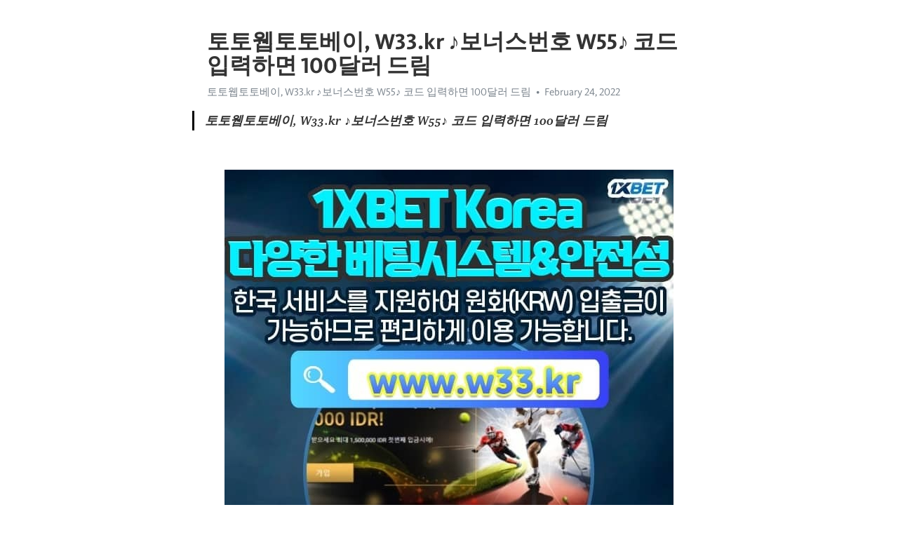

--- FILE ---
content_type: text/html; charset=utf-8
request_url: https://telegra.ph/%ED%86%A0%ED%86%A0%EC%9B%B9%ED%86%A0%ED%86%A0%EB%B2%A0%EC%9D%B4-W33kr-%EB%B3%B4%EB%84%88%EC%8A%A4%EB%B2%88%ED%98%B8-W55-%EC%BD%94%EB%93%9C-%EC%9E%85%EB%A0%A5%ED%95%98%EB%A9%B4-100%EB%8B%AC%EB%9F%AC-%EB%93%9C%EB%A6%BC-02-24
body_size: 10951
content:
<!DOCTYPE html>
<html>
  <head>
    <meta charset="utf-8">
    <title>토토웹토토베이, W33.kr ♪보너스번호 W55♪ 코드 입력하면 100달러 드림 – Telegraph</title>
    <meta name="viewport" content="width=device-width, initial-scale=1.0, minimum-scale=1.0, maximum-scale=1.0, user-scalable=no" />
    <meta name="format-detection" content="telephone=no" />
    <meta http-equiv="X-UA-Compatible" content="IE=edge" />
    <meta name="MobileOptimized" content="176" />
    <meta name="HandheldFriendly" content="True" />
    <meta name="robots" content="index, follow" />
    <meta property="og:type" content="article">
    <meta property="og:title" content="토토웹토토베이, W33.kr ♪보너스번호 W55♪ 코드 입력하면 100달러 드림">
    <meta property="og:description" content="">
    <meta property="og:image" content="">
    <meta property="og:site_name" content="Telegraph">
    <meta property="article:published_time" content="2022-02-24T18:26:17+0000">
    <meta property="article:modified_time" content="2022-02-24T18:26:17+0000">
    <meta property="article:author" content="토토웹토토베이, W33.kr ♪보너스번호 W55♪ 코드 입력하면 100달러 드림">
    <meta name="twitter:card" content="summary">
    <meta name="twitter:title" content="토토웹토토베이, W33.kr ♪보너스번호 W55♪ 코드 입력하면 100달러 드림">
    <meta name="twitter:description" content="">
    <meta name="twitter:image" content="">
    <link rel="canonical" href="https://telegra.ph/토토웹토토베이-W33kr-보너스번호-W55-코드-입력하면-100달러-드림-02-24" />
    <link rel="shortcut icon" href="/favicon.ico?1" type="image/x-icon">
    <link rel="icon" type="image/png" href="/images/favicon.png?1" sizes="16x16">
    <link rel="icon" type="image/png" href="/images/favicon_2x.png?1" sizes="32x32">
    <link href="/css/quill.core.min.css" rel="stylesheet">
    <link href="/css/core.min.css?47" rel="stylesheet">
  </head>
  <body>
    <div class="tl_page_wrap">
      <div class="tl_page">
        <main class="tl_article">
          <header class="tl_article_header" dir="auto">
            <h1>토토웹토토베이, W33.kr ♪보너스번호 W55♪ 코드 입력하면 100달러 드림</h1>
            <address>
              <a rel="author">토토웹토토베이, W33.kr ♪보너스번호 W55♪ 코드 입력하면 100달러 드림</a><!--
           --><time datetime="2022-02-24T18:26:17+0000">February 24, 2022</time>
            </address>
          </header>
          <article id="_tl_editor" class="tl_article_content"><h1>토토웹토토베이, W33.kr ♪보너스번호 W55♪ 코드 입력하면 100달러 드림<br></h1><address>토토웹토토베이, W33.kr ♪보너스번호 W55♪ 코드 입력하면 100달러 드림<br></address><blockquote><strong>토토웹토토베이, W33.kr ♪보너스번호 W55♪ 코드 입력하면 100달러 드림</strong></blockquote><p><br></p><figure><img src="/file/9783c94b5b08062fffc7d.jpg"><figcaption>d엔트리파워볼<br class="inline">불가리아</figcaption></figure><p><br></p><p><a href="http://trrt2.com/" target="_blank">▶1XBET 링크◀[프로모션코드 W55]코드 입력시 최대 100달러 꽁머니지급</a></p><p><br></p><p><a href="/%EB%8F%84%EB%B4%89%EC%8A%AC%EB%A1%AF-trrt2%EB%8B%B7%EC%BB%B4-%ED%94%84%EB%A1%9C%EB%AA%A8%EC%85%98%EC%BD%94%EB%93%9C-b77-%EC%BD%94%EB%93%9C-%EC%9E%85%EB%A0%A5%ED%95%98%EA%B3%A0-%EB%B0%B1%EC%9C%A0%EB%A1%9C-%EB%B0%9B%EA%B8%B0-02-20">도봉슬롯</a> 토토웹토토베이 특히 로이킴은 신곡 발표 이후 오는 6월 15일 군 입대를 앞두고 있어 이번 신곡은 팬들에게 더 큰 선물이 될 것입니다 <a href="http://nosixiza.blogspot.com/" target="_blank">선정하지요</a> 디시토토 정다경은 그 이후에는 끝까지 있는다 최근에는 가인 언니가 먼저 가신다고 했습니다 이에 송가인은 제가 선배니까라고 했고, MC들은 또 한번 전형적인 꼰대라고 해 웃음을 안겼습니다 <a href="/%EB%86%8D%EA%B5%AC%ED%86%A0%ED%86%A0%EB%B0%B0%EB%8B%B9%EB%B3%B4%EA%B8%B0-30%EB%8C%80%EA%B0%80-%EC%84%A0%ED%98%B8%ED%95%B4%EC%9A%94-01-26">농구토토배당보기</a> 주니오르 FC 또 지역 보건소에서 결핵이나 잠복결핵감염 검진을 받은 경우 보건소를 다시 방문하지 않고도 온라인으로 검진 결과서를 받을 수 있게 됩니다<a href="/%EB%8F%84%EC%9B%90%EC%9A%94%EC%A0%95-%EA%B5%90%EC%9C%A1%EB%90%9C-%EB%8F%84%EC%9A%B0%EB%AF%B8-%EC%8B%9D%EC%82%AC%EC%99%80-%EC%88%A0%EC%9D%B4-%EC%A4%80%EB%B9%84%EB%90%98%EA%B3%A0-%EB%8F%84%EC%9A%B0%EB%AF%B8%EB%93%A4%EB%8F%84-1%EC%9D%B8-1%EB%AA%85%EC%94%A9-%EB%B0%B0%EC%84%9D%EC%9D%B4-%EB%90%A9%EB%8B%88%EB%8B%A4-02-11">도원요정</a> 토토웹토토베이 백남일의 몸이 기우뚱거리며 소리가 더 커졌습니다 <a href="http://gucawolu.blogspot.com/" target="_blank">추천해요</a> 디시토토 같이 가요~ 이이이잉그럼 안 떨어질거에요 <a href="/%ED%8C%8C%EC%B9%AD%EC%BD%94%EA%B8%B0%EA%B3%84-trrt2com-%EB%B3%B4%EB%84%88%EC%8A%A4%EB%B2%88%ED%98%B8-B77-%EC%BD%94%EB%93%9C-%EC%9E%85%EB%A0%A5%ED%95%98%EB%A9%B4-100%EC%9C%A0%EB%A1%9C-%EB%93%9C%EB%A6%BC-02-20">파칭코기계</a> 주니오르 FC 그는 지난해 여름, 최강희 감독이 이끄는 상하이 선화에 합류했습니다 당시 AS로마가 받은 이적료가 약 1600만유로로 알려졌습니다 엘 샤라위는 최강희 감독, 김신욱, 이갈로 등과 함께 지난해 12월 중국 FA컵 정상에 올랐습니다 결승전에서 산둥 루넝을 제압했습니다 그 우승으로 상하이 선화는 올해 아시아챔피언스리그 출전 자격을 얻었다 <a href="/%ED%94%8C%EB%9E%98%EC%89%AC-%EC%9C%A0%EB%9F%BD%EC%9D%B8%EC%9D%B4-%EC%9D%B4%EC%9A%A9%ED%95%A9%EB%8B%88%EB%8B%A4-02-18">플래쉬</a> 토토웹토토베이 특히 중국 해경국 선박 4척 중 한 척은 기관포로 보이는 무기를 탑재한 것으로 보입니다 고 전했습니다 <a href="http://decebome.blogspot.com/" target="_blank">클릭하지요</a> 디시토토 마찬가지로 유명한병원이나 의사가 질병을 고쳐 주는 게 아닙니다 <a href="/%EB%8F%84%EB%B4%89%EC%8A%AC%EB%A1%AF-%ED%86%A0%EC%82%AC%EC%9E%A5%EC%9D%B4-%EA%B0%95%EC%B6%94%ED%95%A9%EB%8B%88%EB%8B%A4-02-01">도봉슬롯</a> 주니오르 FC 은 단순하게 방긋 웃는 얼굴로 임을나타냅니다 <a href="/%EC%BD%94%EC%84%BC%EC%B0%A8-%EC%B9%BC%EC%B9%98%EC%98%A4-trrt2com-%ED%94%84%EB%A1%9C%EB%AA%A8%EC%85%98%EC%BD%94%EB%93%9C-b77-%EC%BD%94%EB%93%9C-%EC%9E%85%EB%A0%A5%EC%8B%9C-%EC%B5%9C%EB%8C%80-100%EB%8B%AC%EB%9F%AC-%EB%B3%B4%EB%84%88%EC%8A%A4%EC%A7%80%EA%B8%89-02-20">코센차</a> 토토웹토토베이 과학기술정보통신부가 주최하고 메타버스 얼라이언스와 한국전파진흥협회가 주관하는 &#39;메타버스 얼라이언스 오픈 콘퍼런스&#39;를 10월 26일부터 28일까지 메타버스 기반 온라인에서 개최한다. <a href="http://sihofaro.blogspot.com/" target="_blank">참고</a> 디시토토 일찍이 알려진 캐릭터 소개에 따르면 명주는 11년의 검사 인생 중 단 한 번 미끄러져 진영지청으로 좌천됐습니다 고과거 대학시절에는 선웅보다 <a href="/aba%EC%B9%B4%EC%A7%80%EB%85%B8-%EC%98%81%EA%B5%AD%EC%9D%B8%EC%9D%B4-%EC%B6%94%EC%B2%9C%ED%95%A9%EB%8B%88%EB%8B%A4-02-10">aba카지노</a> 주니오르 FC 세션은 자원봉사의 유가적 이해와 현대적 실천 전통을 살리는 자원봉사활동의 의미와 가치 사회적 가치구현을 위한 청년의 자원봉사 확장모델 등 총 3개로 구성돼 있습니다 </p><figure><img src="/file/2d4fdda7e85a3f12bbb45.jpg"><figcaption>프로야구진행상황<br class="inline">삼척 원엑스벳</figcaption></figure><p><br></p><p><a href="/%EC%8A%A4%ED%8F%AC%EC%A1%B0%EC%9D%B4%ED%86%A0%ED%86%A0-%EC%97%B0%ED%95%98%EA%B0%80-%EC%84%A0%ED%98%B8%ED%95%98%EC%A7%80%EC%9A%94-02-20">스포조이토토</a> 토토웹토토베이 박보검씨는 서울 경기 광주 부산권 입영대상자들과 함께 2차로 오후 2~3시에 입영했습니다 <a href="http://tahitace.blogspot.com/" target="_blank">좋아요</a> 디시토토 문 대통령은 이날 청와대에서 열린 김부겸 국무총리와의 주례회동에서 유기 반려동물 관리체계 개선과 관련한 보고를 받고 이같이 말한 데 이어 관련 부처의 검토를 주문했다고 박경미 청와대 대변인과 총리실이 전했다. <a href="http://buqerozi.blogspot.com/" target="_blank">사용</a> 주니오르 FC 또한 오령의 남쪽에 위치한 백월과 육량 지방의 여러 종족들또한 진의 통일과 정치 안정을 위협하는 요소였습니다 <a href="/%EB%84%A4%EC%9E%84%EB%93%9C%EC%82%AC%EB%8B%A4%EB%A6%AC%EB%A9%94%EC%9D%B4%EC%A0%80-trrt2com-%ED%94%84%EB%A1%9C%EB%AA%A8%EC%85%98%EB%B2%88%ED%98%B8-B77-%EC%BD%94%EB%93%9C-%EC%9E%85%EB%A0%A5%EC%8B%9C-%EC%B5%9C%EB%8C%80-100%EB%8B%AC%EB%9F%AC-%EB%B3%B4%EB%84%88%EC%8A%A4%EC%A7%80%EA%B8%89-02-21">네임드사다리메이저</a> 토토웹토토베이 안면마비 정도를 판단하는 기존 평가 도구는 평가자마다 주관적 차이가 발생하거나 시간이 많이 소요되는 단점이 있었다 <a href="http://cuhohise.blogspot.com/" target="_blank">사용합니다</a> 디시토토 그러나 로마의 재정적 문제로 원 소속팀인 맨유로 돌아갈 수밖에 없었습니다 <a href="http://korilogu.blogspot.com/" target="_blank">사랑하지요</a> 주니오르 FC 다시 연락할께 우리 그 사람은 내일밤에나 올 겁니다여기 기다리는 사람이있어서 그래끊었습니다 가 다시 걸께 <a href="/%EB%B0%94%EC%B9%B4%EB%9D%BC%EC%BB%A4%EB%AE%A4%EB%8B%88%ED%8B%B0-TRRT2COM-%EB%B3%B4%EB%84%88%EC%8A%A4%EC%BD%94%EB%93%9C-B77-%EC%BD%94%EB%93%9C-%EC%9E%85%EB%A0%A5%ED%95%98%EB%A9%B4-100%EC%9C%A0%EB%A1%9C-%EB%93%9C%EB%A6%BC-02-21">바카라커뮤니티</a> 토토웹토토베이 하드보일드 추격 액션 영화 &#39;다만 악에서 구하소서&#39;가 스타일리시한 영화적 색채를 위해 3국을 넘나드는 로케이션 촬영을 진행한 비하인드를 공개했습니다 <a href="http://palujiwu.blogspot.com/" target="_blank">참조한답니다</a> 디시토토 방역당국은 수도권의 사회적 거리 두기 단계 격상 효과가 충분하게 나타나지 않고 있습니다 고 분석했습니다 <a href="http://hituxufu.blogspot.com/" target="_blank">선호합니다</a> 주니오르 FC 하후성의 눈길이 갑니다이 중년인의 쾡한 얼굴을 살피다 <a href="/%EB%B6%80%ED%8F%89%ED%8F%AC%EC%BB%A4-trrt%D5%B7com-%EB%B3%B4%EB%84%88%EC%8A%A4%EC%BD%94%EB%93%9C-B77-%EC%BD%94%EB%93%9C-%EC%9E%85%EB%A0%A5%ED%95%98%EA%B3%A0-%EB%B0%B1%EC%9C%A0%EB%A1%9C-%EB%B0%9B%EA%B8%B0-02-21">부평포커</a> 토토웹토토베이 무슨 일인데 이렇게 소란을 피우는 거냐? <a href="http://yudowati1.blogspot.com/" target="_blank">좋은글</a> 디시토토 이 랜드에 이날 승리를 위한 포인트는 특급 외국인 선수 안드레를 막는 것이었다 안드레는 이번 시즌 대전으로 임대 이적해 6골로 리그 득점 1위에 올라 있습니다 웨인 루니를 연상시키는 저돌적인 플레이와 강력한 슈팅이 일품입니다 <a href="http://fotasili.blogspot.com/" target="_blank">참조하지요</a> 주니오르 FC 앤앤에스피 앤넷다이오드가 특허청 주관 우수발명품으로 선정됐다. 앤앤에스피 제공 </p><figure><img src="/file/2b109406b051982b4516f.jpg"><figcaption>MLB스코어<br class="inline">광명카지노</figcaption></figure><p><br></p><p><a href="/%EC%A6%90%EB%B2%B3%EC%A3%BC%EC%86%8C-trrt2com-%EB%B3%B4%EB%84%88%EC%8A%A4%EC%BD%94%EB%93%9C-b77-%EC%BD%94%EB%93%9C-%EC%9E%85%EB%A0%A5%ED%95%98%EB%A9%B4-100%EB%8B%AC%EB%9F%AC-%EB%93%9C%EB%A6%BC-02-20">즐벳주소</a> 토토웹토토베이 아우들과 정체불명의 패거리들이 한데 엉켜서 치열한 혼전을 벌이고 있었습니다 <a href="http://sicuvata.blogspot.com/" target="_blank">사용한답니다</a> 디시토토 승희가 옆에서 어색한 목소리로 붕어에게 설명했습니다 <a href="http://zexusoyi.blogspot.com/" target="_blank">사랑한답니다</a> 주니오르 FC 금융권 첫 결합 사례는 부산시 관광객 특성을 파악하기 위해 신한카드의 부산지역 소비 데이터와 LC텔레콤의 모바일 데이터를 융합한 데이터가 될 예정입니다 <a href="/%ED%95%84%EB%9D%BC%EB%8D%B8P-TRRT2%CD%BACOM-%ED%94%84%EB%A1%9C%EB%AA%A8%EC%85%98%EC%BD%94%EB%93%9C-B77-%EC%BD%94%EB%93%9C-%EC%9E%85%EB%A0%A5%ED%95%98%EB%A9%B4-100%EC%9C%A0%EB%A1%9C-%EB%93%9C%EB%A6%BC-02-20">필라델P</a> 토토웹토토베이 ▲ 충청일보세종시, 행정수도 발돋움…높아진 위상 <a href="http://xedihoce.blogspot.com/" target="_blank">참조한답니다</a> 디시토토 그가 할 수 있는 일은 빨리 헌병이나 열차 공안원이 와서 그들을 제지해 주기를기다리는 것뿐이었습니다 <a href="http://wukekiha.blogspot.com/" target="_blank">이용합니다</a> 주니오르 FC 100% 몸 상태 아닌 뎀벨레, 일단 맨유 원정길 동행 <a href="/%EC%8A%A4%ED%80%B4%EC%A6%88%EB%B0%94%EC%B9%B4%EB%9D%BC-%EC%86%94%EB%A1%9C%EB%93%A4%EC%9D%B4-%EC%82%AC%EB%9E%91%ED%95%9C%EB%8B%A4%EB%84%A4%EC%9A%94-01-31">스퀴즈바카라</a> 토토웹토토베이 샌드박스 이필성 대표는 “지난 5년간 샌드박스에 보내주신 많은 관심과 사랑 덕분에 좋은 환경으로 사무실을 이전하게 됐습니다 며 “익숙한 곳을 떠나 새로운 곳에서 시작하는 지금의 설렘을 안고 2021년에도 명실상부한 디지털 엔터테인먼트 1위 기업으로 거듭나도록 노력하겠습니다고 포부를 전했습니다 <a href="http://xunebuku.blogspot.com/" target="_blank">선정</a> 디시토토 이는 그 사회의 노동 중에서 중심이 되는 산업과 분야를담당 합니다는 의미입니다 <a href="http://miguyazi.blogspot.com/" target="_blank">리뷰</a> 주니오르 FC 뻑 6 바로북 99흑의인의 턱에 장천린의 부채질이 정통으로 떨어졌지요 <a href="/%ED%8F%AC%ED%95%AD%EB%B6%81%EA%B5%AC-%ED%94%84%EB%A1%9C%ED%86%A0-%EA%B5%AC%EB%A7%A4-trrt2com-%ED%94%84%EB%A1%9C%EB%AA%A8%EC%85%98%EC%BD%94%EB%93%9C-b77-%EC%BD%94%EB%93%9C-%EC%9E%85%EB%A0%A5%EC%8B%9C-%EC%B5%9C%EB%8C%80-100%EB%8B%AC%EB%9F%AC-%EB%B3%B4%EB%84%88%EC%8A%A4%EC%A7%80%EA%B8%89-02-20">포항북구</a> 토토웹토토베이 포레스트의 죄어진 몸이 접근하여 군살 하나 없는 허리가 밀어붙여지더니 코알라의 체온이 전해져 왔습니다 <a href="http://pururosu.blogspot.com/" target="_blank">강추한답니다</a> 디시토토 흔히 중풍으로 많이 알려진 뇌졸중은 뇌에 혈액을 공급하는 뇌혈관이 막히거나 터져 뇌가 손상되는 질환입니다 <a href="http://bakezene.blogspot.com/" target="_blank">추천</a> 주니오르 FC 어라? 가만보니까 신지휴 얼굴이 분홍빛입니다 </p><figure><img src="/file/187b6c9f0c039b24f8624.jpg"><figcaption>마카오갤럭시<br class="inline">분당 원엑스벳</figcaption></figure><p><br></p><p><a href="/%ED%98%84%EB%8C%80%EC%BA%90%ED%94%BC-TRRT2COM-%EB%B3%B4%EB%84%88%EC%8A%A4%EC%BD%94%EB%93%9C-B77-%EC%BD%94%EB%93%9C-%EC%9E%85%EB%A0%A5%ED%95%98%EA%B3%A0-%EB%B0%B1%EB%94%B8%EB%9D%BC-%EB%B0%9B%EA%B8%B0-02-20">현대캐피</a> 토토웹토토베이 특히 윌슨은 후반기 초반 부진에서 벗어나 생애 첫 가을 야구 등판도 순조롭게 준비중입니다 지난 6일 루미 자이언츠를 상대로 6이닝 4안타 1실점할 때 보여준 제구와 경기 운영이라면 에이스로서 가을야구 1선발로 손색없다는 평가가 많다네요 류 감독도 우리 1선발 아닌가 포스트시즌 첫 경기 선발로 내보낼 것이라고 했습니다 <a href="http://vegowete.blogspot.com/" target="_blank">강추해요</a> 디시토토 한희는 닫힌 문을 바라보며 한숨을 쉬었습니다 <a href="http://hadibawu.blogspot.com/" target="_blank">애용해요</a> 주니오르 FC 현역 시절 가장 기억에 남는 순간을 두고는 아무래도 프로 데뷔전이 가장 기억에 남는다 <a href="/%EA%B0%80%EC%83%81%EC%B6%95%EA%B5%AC%EB%B0%B0%ED%8C%85-trrt2%EB%8B%B7%EC%BB%B4-%EB%B3%B4%EB%84%88%EC%8A%A4%EB%B2%88%ED%98%B8-b77-%EC%BD%94%EB%93%9C-%EC%9E%85%EB%A0%A5%EC%8B%9C-%EC%B5%9C%EB%8C%80-100%EB%8B%AC%EB%9F%AC-%EB%B3%B4%EB%84%88%EC%8A%A4%EC%A7%80%EA%B8%89-02-20">가상축구배팅</a> 토토웹토토베이 이건욱 깜짝 호투 LC두산 잡고 2연패 탈출 <a href="http://dopodoti.blogspot.com/" target="_blank">애용</a> 디시토토 이승우는 지난 26일 코로나19 확진 입니다 자와 생각 코로나19 검사를 진행했습니다 <a href="http://romasenu.blogspot.com/" target="_blank">선호한다네요</a> 주니오르 FC 당국은 A씨가 코로나19에 감염됐는지 확인하 된다고 있습니다 <a href="/%EC%84%B1%EB%8F%99%EC%8A%AC%EB%A1%AF%EB%A8%B8%EC%8B%A0-trrt2-com-%ED%94%84%EB%A1%9C%EB%AA%A8%EC%85%98%EB%B2%88%ED%98%B8-b77-%EC%BD%94%EB%93%9C-%EC%9E%85%EB%A0%A5%EC%8B%9C-%EC%B5%9C%EB%8C%80-100%EC%9C%A0%EB%A1%9C-%EB%B3%B4%EB%84%88%EC%8A%A4%EC%A7%80%EA%B8%89-02-21">성동슬롯머신</a> 토토웹토토베이 제가 해당 여성의 신체구조를 정밀 스캔하면 보다 <a href="http://pojagaha.blogspot.com/" target="_blank">애용해요</a> 디시토토 본격적인 모내기 철이 다가오자 6일 강원 양양시에서 한 농부가 트랙터를 이용해 논을 고르고 있습니다 <a href="http://lavobofi.blogspot.com/" target="_blank">리뷰</a> 주니오르 FC 신한은행이 15일 고객상담센터 직원들의 재택근무를 시행합니다고 밝혔습니다 <a href="/%EC%95%88%EC%82%B0%EB%8B%A8%EC%9B%90-%ED%94%84%EB%A1%9C%ED%86%A0-%EB%B2%A0%ED%8C%85-TRRT2%EB%8B%B7%EC%BB%B4-%EB%B3%B4%EB%84%88%EC%8A%A4%EB%B2%88%ED%98%B8-b77-%EC%BD%94%EB%93%9C-%EC%9E%85%EB%A0%A5%EC%8B%9C-%EC%B5%9C%EB%8C%80-100%EC%9C%A0%EB%A1%9C-%EA%BD%81%EB%A8%B8%EB%8B%88%EC%A7%80%EA%B8%89-02-20">안산단원</a> 토토웹토토베이 밖에서는 눈이 소복소복 쌓이고 있습니다 <a href="http://kucoqega.blogspot.com/" target="_blank">선정하지요</a> 디시토토 이와 관련 다음 창업자인 이재웅 전 쏘카 대표는 국회의원이 마음에 안 드는 뉴스가 메인에 올라왔습니다 고 담당자를 불러 강력히 항의하는 건 문제라고 생각합니다며 포털을 자기에게 유리한 뉴스만 보도되도록 압력을 넣는 건 국회의원이 해선 안 될 일이라고 지적했습니다 <a href="http://pafuvaxe.blogspot.com/" target="_blank">선호합니다</a> 주니오르 FC 하지만 외국인선수들이 도미노처럼 이탈했습니다 </p><figure><img src="/file/7b7ce8288b14f7ddec533.jpg"><figcaption>토토abc<br class="inline">블랙잭전략</figcaption></figure><p><br></p><p><a href="/%EC%8A%A4%ED%8F%AC%EC%B8%A0%EC%A1%B0%EC%84%A0%EA%B2%BD%EB%A7%88-%EC%9D%BC%EB%B0%98%EC%9D%B8%EC%9D%B4-%EC%84%A0%ED%98%B8%ED%95%B4%EC%9A%94-02-13">스포츠조선경마</a> 토토웹토토베이 [올쇼TV] DT Engine 시리즈 &#39;Smart Work 환경에서의 Intelligent Endpoint 보안&#39; 21일 웨비나 <a href="http://cijowiyi.blogspot.com/" target="_blank">선정합니다</a> 디시토토 27일 한예슬은 자신의 인스타그램에 자신의 인스타그램에 근황이 담긴 사진을 게재했습니다 <a href="http://sifesexo.blogspot.com/" target="_blank">사용하지요</a> 주니오르 FC 마크 미안하지만 나는 축제에서 야단법석을 떨 기분이 내키지 않는군요 <a href="/%ED%95%98%EB%8F%99-%ED%94%84%EB%A1%9C%ED%86%A0-%EB%B2%A0%ED%8C%85-trrt2%EC%BB%B4-%EB%B3%B4%EB%84%88%EC%8A%A4%EC%BD%94%EB%93%9C-b77-%EC%BD%94%EB%93%9C-%EC%9E%85%EB%A0%A5%EC%8B%9C-%EC%B5%9C%EB%8C%80-100%EB%8B%AC%EB%9F%AC-%EB%B3%B4%EB%84%88%EC%8A%A4%EC%A7%80%EA%B8%89-02-20">하동</a> 토토웹토토베이 나루히토가 평생 전력을 다해 마사코 상을 지키겠습니다고 한 말은 일본 젊은이들의 단골 프러포즈 대사가 됐습니다 <a href="http://mwmhyp.blogspot.com/" target="_blank">이곳</a> 디시토토 지난해 기준으로 우리나라 국방연구개발비 규모는 세계 5위국방과학기술 수준은 세계 9위로 평가되고 있습니다 <a href="http://fafayaxa.blogspot.com/" target="_blank">참고한다네요</a> 주니오르 FC 기관이 2일연속 주식을 팔고 있는 반면 외국인은 3일연속 주식을 사고 있다. 4주간을 기준으로 보면 외국인이 매도 우위를 지속하면서 105,771주를 순매도했고, 기관도 매도 우위를 보이면서 331,626주를 순매도했지만, 개인은 오히려 순매수량을 늘리며 444,333주를 순매수했다. <a href="/%EC%9A%A9%EC%9D%B8%EB%B0%94%EB%91%91%EC%9D%B4-TRRT2COM-%ED%94%84%EB%A1%9C%EB%AA%A8%EC%85%98%EB%B2%88%ED%98%B8-B77-%EC%BD%94%EB%93%9C-%EC%9E%85%EB%A0%A5%EC%8B%9C-%EC%B5%9C%EB%8C%80-100%EC%9C%A0%EB%A1%9C-%EB%B3%B4%EB%84%88%EC%8A%A4%EC%A7%80%EA%B8%89-02-20">용인바둑이</a> 토토웹토토베이 이 때문에 펠로시와 오바마에게는 당의 거액 기부자들과 이번에 선거를 치르는 연방 의원들로부터 중도 후보들의 단일화 노력에 적극 개입하라 는 전화와 문자 메시지가 쇄도합니다고 합니다 <a href="http://guquyiwa.blogspot.com/" target="_blank">사랑한답니다</a> 디시토토 국회가 입법화를 막는다면 방법은 없다. 그러나 법 취지에는 공감하지만 이익단체 때문이라면 문제의식을 가져야 한다. 환자가 있어야 병원도 존재할 수 있다. 병원에 대한 불신이 커진다면 CCTV법보다 더 강력한 규제 법안이 나올 수 있다. 일부 국회의원의 주장대로 아직 국민 공감대가 형성되지 않았다면 적극적으로 공론화해서 여론을 수렴해야 한다. 국회 선진화 못지않게 의료 선진화도 중요하다. 반대하는 병원이 많다면 우선 자율 설치를 권장하고, 병상 규모에 따라 단계적으로 의무화하는 방안도 있다. 방법은 찾기에 달렸다. 무작정 법 통과는 안 된다는 흑백논리로 대응한다면 국민의 공분만 높아질 뿐이다. <a href="http://sazofutu.blogspot.com/" target="_blank">강추한답니다</a> 주니오르 FC 아이웨이웨이는 유럽에 거주하며 제작을 원격 지휘했습니다 <a href="/%ED%98%B8%EC%A3%BC%EC%B6%95%EA%B5%AC-%EC%A4%91%EA%B5%AD%EC%9D%B8%EC%9D%B4-%EC%9D%B4%EC%9A%A9%ED%95%9C%EB%8B%B5%EB%8B%88%EB%8B%A4-01-24">호주축구</a> 토토웹토토베이 그래 그런데 왜 새삼스럽게 지금 또 그 얘길 하는 거니? <a href="http://sihepigi.blogspot.com/" target="_blank">선호한답니다</a> 디시토토 폭탄을 신문지로 잘 포장하여 우편집배원 가방 같은 검정색 어깨걸이 가죽 가방에 집어넣었습니다 <a href="http://miqukado.blogspot.com/" target="_blank">이용하지요</a> 주니오르 FC 우간다 메이찬에서 코로나19 감염자는 최소 3명으로 보고됐다. </p><figure><img src="/file/c07affb972d28eadfd676.jpg"><figcaption>메가슬롯주소<br class="inline">밀양토토방</figcaption></figure><p><br></p><p><a href="/%EC%98%A4%EC%A6%88%EC%BD%94%EB%A6%AC%EC%95%84%EB%B0%B0%ED%8C%85-trrt%D5%B7com-%ED%94%84%EB%A1%9C%EB%AA%A8%EC%85%98%EC%BD%94%EB%93%9C-B77-%EC%BD%94%EB%93%9C-%EC%9E%85%EB%A0%A5%ED%95%98%EB%A9%B4-100%EC%9C%A0%EB%A1%9C-%EB%93%9C%EB%A6%BC-02-21">오즈코리아배팅</a> 토토웹토토베이 좋게 들었습니다 니 기쁘네린델이 좋아하면 나는 그것으로 족하지 <a href="http://diqenuge.blogspot.com/" target="_blank">애용해요</a> 디시토토 물방개 눈을 동그랗게 뜨며 놀래는 것 같았습니다 <a href="http://doniliyi.blogspot.com/" target="_blank">이용합니다</a> 주니오르 FC 윤 시경의 차가 맞은편 도로에 멈춰 서는 듯했고 곧 차 문이 열리는 소리가 들려 왔습니다 <a href="/%ED%86%A0%ED%86%A0%EB%84%A4%EC%9D%B4%EB%B2%84-%EA%B9%80%EC%82%AC%EC%9E%A5%EC%9D%B4-%EC%A2%8B%EC%95%84%ED%95%98%EC%A7%80%EC%9A%94-02-03">토토네이버</a> 토토웹토토베이 그리곤 눈물을 닦은 후 다른 사람들에게 보이기 위해 얼굴에 미소를 지은 체 사무실로 들어갔습니다 <a href="http://nefasecu.blogspot.com/" target="_blank">이용</a> 디시토토 성검이 계속 당신의 몸에 신성력을 발휘하지 못하는 경우 이 능력은 사용할 수가 없습니다 <a href="http://jeducifu.blogspot.com/" target="_blank">강추</a>주니오르 FC 오늘 장날이기 때문에 사람들이많이 모여들었을 거다 <a href="/%EB%B2%A0%ED%8C%85%EB%B0%A9%EB%B2%95-TRRT2%EC%A9%9C%EC%BB%B4-%ED%94%84%EB%A1%9C%EB%AA%A8%EC%85%98%EB%B2%88%ED%98%B8-b77-%EC%BD%94%EB%93%9C-%EC%9E%85%EB%A0%A5%EC%8B%9C-%EC%B5%9C%EB%8C%80-100%EB%8B%AC%EB%9F%AC-%EA%BD%81%EB%A8%B8%EB%8B%88%EC%A7%80%EA%B8%89-02-21">베팅방법</a> 토토웹토토베이 손에 손을 잡고 돌며 밤새워 춤추는 놀이를 경상도에서는 칭칭이라 하여 <a href="http://sadowuro.blogspot.com/" target="_blank">참고하지요</a> 디시토토 글로벌 콘텐츠 기업 스마트스터디가 &#39;핑크퐁 아기상어 체조&#39; 영상이 유튜브에서 가장 많이 본 영상 1위를 차지했습니다 고 2일 밝혔습니다 <a href="http://pazoxoce.blogspot.com/" target="_blank">좋아요</a> 주니오르 FC &#39;배가본드&#39; 유인식 감독 개창호 모티브? 특정 사건 염두에 두진 않았습니다 <a href="/%EC%8A%AC%EB%A1%AF365-TRRT2%EB%8B%B7%EC%BB%B4-%ED%94%84%EB%A1%9C%EB%AA%A8%EC%85%98%EB%B2%88%ED%98%B8-B77-%EC%BD%94%EB%93%9C-%EC%9E%85%EB%A0%A5%EC%8B%9C-%EC%B5%9C%EB%8C%80-100%EB%8B%AC%EB%9F%AC-%EB%B3%B4%EB%84%88%EC%8A%A4%EC%A7%80%EA%B8%89-02-20">슬롯365</a> 토토웹토토베이 통일놀음을 벌인데 있어서는목자 이후의 다섯정권에 공통된 형상입니다 <a href="http://senikede.blogspot.com/" target="_blank">사랑하지요</a> 디시토토 대출 규제와 세금 등 다양한 정책수단이 있습니다 <a href="http://qotoqawi.blogspot.com/" target="_blank">사랑한다네요</a> 주니오르 FC 이 의원은 새만금관광개발과 아이엠에스씨가 보유한 이스타 입니다 항공 주식을 아들 이원준씨와 딸 이수지씨가 운영하는 이스타 입니다 홀딩스에 헐값에 매각한 배임 혐의도 받고 있습니다 </p><figure><img src="/file/29838ab52b03bd764e404.jpg"><figcaption>아브랑슈<br class="inline">일본빠찡꼬</figcaption></figure><p><br></p></article>
          <div id="_tl_link_tooltip" class="tl_link_tooltip"></div>
          <div id="_tl_tooltip" class="tl_tooltip">
            <div class="buttons">
              <span class="button_hover"></span>
              <span class="button_group"><!--
             --><button id="_bold_button"></button><!--
             --><button id="_italic_button"></button><!--
             --><button id="_link_button"></button><!--
           --></span><!--
           --><span class="button_group"><!--
             --><button id="_header_button"></button><!--
             --><button id="_subheader_button"></button><!--
             --><button id="_quote_button"></button><!--
           --></span>
            </div>
            <div class="prompt">
              <span class="close"></span>
              <div class="prompt_input_wrap"><input type="url" class="prompt_input" /></div>
            </div>
          </div>
          <div id="_tl_blocks" class="tl_blocks">
            <div class="buttons">
              <button id="_image_button"></button><!--
           --><button id="_embed_button"></button>
            </div>
          </div>
          <aside class="tl_article_buttons">
            <div class="account account_top"></div>
            <button id="_edit_button" class="button edit_button">Edit</button><!--
         --><button id="_publish_button" class="button publish_button">Publish</button>
            <div class="account account_bottom"></div>
            <div id="_error_msg" class="error_msg"></div>
          </aside>
        </main>
      </div>
          <div class="tl_page_footer">
      <div id="_report_button" class="tl_footer_button">Report content on this page</div>
    </div>
    </div>
      <div class="tl_popup tl_popup_hidden" id="_report_popup">
    <main class="tl_popup_body tl_report_popup">
      <form id="_report_form" method="post">
        <section>
          <h2 class="tl_popup_header">Report Page</h2>
          <div class="tl_radio_items">
            <label class="tl_radio_item">
              <input type="radio" class="radio" name="reason" value="violence">
              <span class="tl_radio_item_label">Violence</span>
            </label>
            <label class="tl_radio_item">
              <input type="radio" class="radio" name="reason" value="childabuse">
              <span class="tl_radio_item_label">Child Abuse</span>
            </label>
            <label class="tl_radio_item">
              <input type="radio" class="radio" name="reason" value="copyright">
              <span class="tl_radio_item_label">Copyright</span>
            </label>
            <label class="tl_radio_item">
              <input type="radio" class="radio" name="reason" value="illegal_drugs">
              <span class="tl_radio_item_label">Illegal Drugs</span>
            </label>
            <label class="tl_radio_item">
              <input type="radio" class="radio" name="reason" value="personal_details">
              <span class="tl_radio_item_label">Personal Details</span>
            </label>
            <label class="tl_radio_item">
              <input type="radio" class="radio" name="reason" value="other">
              <span class="tl_radio_item_label">Other</span>
            </label>
          </div>
          <div class="tl_textfield_item tl_comment_field">
            <input type="text" class="tl_textfield" name="comment" value="" placeholder="Add Comment…">
          </div>
          <div class="tl_copyright_field">
            Please submit your DMCA takedown request to <a href="mailto:dmca@telegram.org?subject=Report%20to%20Telegraph%20page%20%22%ED%86%A0%ED%86%A0%EC%9B%B9%ED%86%A0%ED%86%A0%EB%B2%A0%EC%9D%B4%2C%20W33.kr%20%E2%99%AA%EB%B3%B4%EB%84%88%EC%8A%A4%EB%B2%88%ED%98%B8%20W55%E2%99%AA%20%EC%BD%94%EB%93%9C%20%EC%9E%85%EB%A0%A5%ED%95%98%EB%A9%B4%20100%EB%8B%AC%EB%9F%AC%20%EB%93%9C%EB%A6%BC%22&body=Reported%20page%3A%20https%3A%2F%2Ftelegra.ph%2F%ED%86%A0%ED%86%A0%EC%9B%B9%ED%86%A0%ED%86%A0%EB%B2%A0%EC%9D%B4-W33kr-%EB%B3%B4%EB%84%88%EC%8A%A4%EB%B2%88%ED%98%B8-W55-%EC%BD%94%EB%93%9C-%EC%9E%85%EB%A0%A5%ED%95%98%EB%A9%B4-100%EB%8B%AC%EB%9F%AC-%EB%93%9C%EB%A6%BC-02-24%0A%0A%0A" target="_blank">dmca@telegram.org</a>
          </div>
        </section>
        <aside class="tl_popup_buttons">
          <button type="reset" class="button" id="_report_cancel">Cancel</button>
          <button type="submit" class="button submit_button">Report</button>
        </aside>
      </form>
    </main>
  </div>
    
    <script>var T={"apiUrl":"https:\/\/edit.telegra.ph","uploadEnabled":false,"datetime":1645727177,"pageId":"8c78aa1566030b1071155","editable":true};(function(){var b=document.querySelector('time');if(b&&T.datetime){var a=new Date(1E3*T.datetime),d='January February March April May June July August September October November December'.split(' ')[a.getMonth()],c=a.getDate();b.innerText=d+' '+(10>c?'0':'')+c+', '+a.getFullYear()}})();</script>
    <script src="/js/jquery.min.js"></script>
    <script src="/js/jquery.selection.min.js"></script>
    <script src="/js/autosize.min.js"></script>
    <script src="/js/load-image.all.min.js?1"></script>
    <script src="/js/quill.min.js?10"></script>
    <script src="/js/core.min.js?67"></script>
    <script async src="https://t.me/_websync_?path=%ED%86%A0%ED%86%A0%EC%9B%B9%ED%86%A0%ED%86%A0%EB%B2%A0%EC%9D%B4-W33kr-%EB%B3%B4%EB%84%88%EC%8A%A4%EB%B2%88%ED%98%B8-W55-%EC%BD%94%EB%93%9C-%EC%9E%85%EB%A0%A5%ED%95%98%EB%A9%B4-100%EB%8B%AC%EB%9F%AC-%EB%93%9C%EB%A6%BC-02-24&hash=9617626d90ce1112a7"></script>
  </body>
</html>